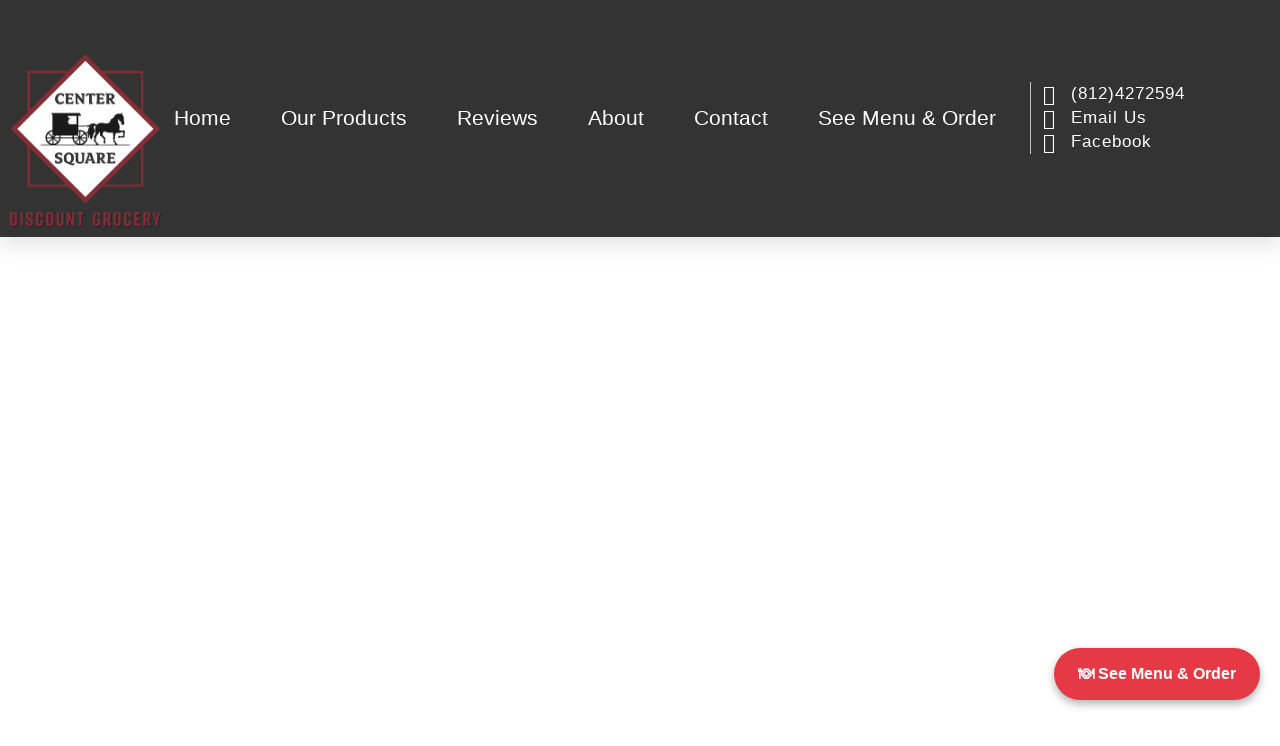

--- FILE ---
content_type: text/css
request_url: https://centersquarediscountgrocery.com/wp-content/uploads/elementor/css/post-29.css?ver=1769135466
body_size: 120
content:
.elementor-29 .elementor-element.elementor-element-2dc2bd2:not(.elementor-motion-effects-element-type-background), .elementor-29 .elementor-element.elementor-element-2dc2bd2 > .elementor-motion-effects-container > .elementor-motion-effects-layer{background-image:url("https://centersquarediscountgrocery.com/wp-content/uploads/2021/01/shutterstock_162024581.jpg");background-position:bottom center;background-repeat:no-repeat;background-size:cover;}.elementor-29 .elementor-element.elementor-element-2dc2bd2 > .elementor-container{min-height:527px;}.elementor-29 .elementor-element.elementor-element-2dc2bd2{transition:background 0.3s, border 0.3s, border-radius 0.3s, box-shadow 0.3s;}.elementor-29 .elementor-element.elementor-element-2dc2bd2 > .elementor-background-overlay{transition:background 0.3s, border-radius 0.3s, opacity 0.3s;}.elementor-widget-heading .elementor-heading-title{font-family:var( --e-global-typography-primary-font-family ), Sans-serif;font-weight:var( --e-global-typography-primary-font-weight );color:var( --e-global-color-primary );}.elementor-29 .elementor-element.elementor-element-c0bc691{text-align:center;}.elementor-29 .elementor-element.elementor-element-c0bc691 .elementor-heading-title{font-family:"Arima Madurai", Sans-serif;font-size:70px;font-weight:600;color:#FFFFFF;}.elementor-widget-button .elementor-button{background-color:var( --e-global-color-accent );font-family:var( --e-global-typography-accent-font-family ), Sans-serif;font-weight:var( --e-global-typography-accent-font-weight );}.elementor-29 .elementor-element.elementor-element-f08cc0c .elementor-button{background-color:#822E36;font-family:"Arima Madurai", Sans-serif;font-weight:500;}.elementor-29 .elementor-element.elementor-element-f08cc0c > .elementor-widget-container{padding:0px 0px 10px 0px;}.elementor-29 .elementor-element.elementor-element-d3aad0e .elementor-button{background-color:#822E36;font-family:"Arima Madurai", Sans-serif;font-weight:500;}.elementor-29 .elementor-element.elementor-element-3fc72e7 .elementor-button{background-color:#822E36;font-family:"Arima Madurai", Sans-serif;font-weight:500;}.elementor-29 .elementor-element.elementor-element-3fc72e7 > .elementor-widget-container{padding:0px 0px 025px 0px;}@media(max-width:767px){.elementor-29 .elementor-element.elementor-element-c0bc691 .elementor-heading-title{font-size:45px;}}

--- FILE ---
content_type: text/css
request_url: https://centersquarediscountgrocery.com/wp-content/uploads/elementor/css/post-65.css?ver=1769003370
body_size: 1230
content:
.elementor-65 .elementor-element.elementor-element-17bd63bc:not(.elementor-motion-effects-element-type-background), .elementor-65 .elementor-element.elementor-element-17bd63bc > .elementor-motion-effects-container > .elementor-motion-effects-layer{background-color:transparent;background-image:linear-gradient(130deg, #333333 0%, #333333 100%);}.elementor-65 .elementor-element.elementor-element-17bd63bc > .elementor-container{max-width:1200px;min-height:90px;}.elementor-65 .elementor-element.elementor-element-17bd63bc{box-shadow:0px 10px 20px 0px rgba(0,0,0,0.1);transition:background 0.3s, border 0.3s, border-radius 0.3s, box-shadow 0.3s;margin-top:0px;margin-bottom:0px;z-index:10;}.elementor-65 .elementor-element.elementor-element-17bd63bc > .elementor-background-overlay{transition:background 0.3s, border-radius 0.3s, opacity 0.3s;}.elementor-bc-flex-widget .elementor-65 .elementor-element.elementor-element-6aad7881.elementor-column .elementor-widget-wrap{align-items:center;}.elementor-65 .elementor-element.elementor-element-6aad7881.elementor-column.elementor-element[data-element_type="column"] > .elementor-widget-wrap.elementor-element-populated{align-content:center;align-items:center;}.elementor-widget-image .widget-image-caption{color:var( --e-global-color-text );font-family:var( --e-global-typography-text-font-family ), Sans-serif;font-weight:var( --e-global-typography-text-font-weight );}.elementor-65 .elementor-element.elementor-element-1949fb19{text-align:start;}.elementor-65 .elementor-element.elementor-element-1949fb19 img{width:120px;}.elementor-widget-theme-site-logo .widget-image-caption{color:var( --e-global-color-text );font-family:var( --e-global-typography-text-font-family ), Sans-serif;font-weight:var( --e-global-typography-text-font-weight );}.elementor-bc-flex-widget .elementor-65 .elementor-element.elementor-element-3cb9ff00.elementor-column .elementor-widget-wrap{align-items:center;}.elementor-65 .elementor-element.elementor-element-3cb9ff00.elementor-column.elementor-element[data-element_type="column"] > .elementor-widget-wrap.elementor-element-populated{align-content:center;align-items:center;}.elementor-65 .elementor-element.elementor-element-3cb9ff00 > .elementor-element-populated{padding:0px 20px 0px 0px;}.elementor-widget-nav-menu .elementor-nav-menu .elementor-item{font-family:var( --e-global-typography-primary-font-family ), Sans-serif;font-weight:var( --e-global-typography-primary-font-weight );}.elementor-widget-nav-menu .elementor-nav-menu--main .elementor-item{color:var( --e-global-color-text );fill:var( --e-global-color-text );}.elementor-widget-nav-menu .elementor-nav-menu--main .elementor-item:hover,
					.elementor-widget-nav-menu .elementor-nav-menu--main .elementor-item.elementor-item-active,
					.elementor-widget-nav-menu .elementor-nav-menu--main .elementor-item.highlighted,
					.elementor-widget-nav-menu .elementor-nav-menu--main .elementor-item:focus{color:var( --e-global-color-accent );fill:var( --e-global-color-accent );}.elementor-widget-nav-menu .elementor-nav-menu--main:not(.e--pointer-framed) .elementor-item:before,
					.elementor-widget-nav-menu .elementor-nav-menu--main:not(.e--pointer-framed) .elementor-item:after{background-color:var( --e-global-color-accent );}.elementor-widget-nav-menu .e--pointer-framed .elementor-item:before,
					.elementor-widget-nav-menu .e--pointer-framed .elementor-item:after{border-color:var( --e-global-color-accent );}.elementor-widget-nav-menu{--e-nav-menu-divider-color:var( --e-global-color-text );}.elementor-widget-nav-menu .elementor-nav-menu--dropdown .elementor-item, .elementor-widget-nav-menu .elementor-nav-menu--dropdown  .elementor-sub-item{font-family:var( --e-global-typography-accent-font-family ), Sans-serif;font-weight:var( --e-global-typography-accent-font-weight );}.elementor-65 .elementor-element.elementor-element-39d2b4e2 .elementor-menu-toggle{margin-left:auto;background-color:rgba(255,255,255,0);border-width:0px;border-radius:0px;}.elementor-65 .elementor-element.elementor-element-39d2b4e2 .elementor-nav-menu .elementor-item{font-family:"Arima Madurai", Sans-serif;font-size:21px;font-weight:300;}.elementor-65 .elementor-element.elementor-element-39d2b4e2 .elementor-nav-menu--main .elementor-item{color:#ffffff;fill:#ffffff;padding-left:0px;padding-right:0px;padding-top:35px;padding-bottom:35px;}.elementor-65 .elementor-element.elementor-element-39d2b4e2 .elementor-nav-menu--main .elementor-item:hover,
					.elementor-65 .elementor-element.elementor-element-39d2b4e2 .elementor-nav-menu--main .elementor-item.elementor-item-active,
					.elementor-65 .elementor-element.elementor-element-39d2b4e2 .elementor-nav-menu--main .elementor-item.highlighted,
					.elementor-65 .elementor-element.elementor-element-39d2b4e2 .elementor-nav-menu--main .elementor-item:focus{color:#ffffff;fill:#ffffff;}.elementor-65 .elementor-element.elementor-element-39d2b4e2 .elementor-nav-menu--main .elementor-item.elementor-item-active{color:#ffffff;}.elementor-65 .elementor-element.elementor-element-39d2b4e2{--e-nav-menu-horizontal-menu-item-margin:calc( 50px / 2 );--nav-menu-icon-size:25px;}.elementor-65 .elementor-element.elementor-element-39d2b4e2 .elementor-nav-menu--main:not(.elementor-nav-menu--layout-horizontal) .elementor-nav-menu > li:not(:last-child){margin-bottom:50px;}.elementor-65 .elementor-element.elementor-element-39d2b4e2 .elementor-nav-menu--dropdown a, .elementor-65 .elementor-element.elementor-element-39d2b4e2 .elementor-menu-toggle{color:#3d4459;fill:#3d4459;}.elementor-65 .elementor-element.elementor-element-39d2b4e2 .elementor-nav-menu--dropdown{background-color:#ffffff;}.elementor-65 .elementor-element.elementor-element-39d2b4e2 .elementor-nav-menu--dropdown a:hover,
					.elementor-65 .elementor-element.elementor-element-39d2b4e2 .elementor-nav-menu--dropdown a:focus,
					.elementor-65 .elementor-element.elementor-element-39d2b4e2 .elementor-nav-menu--dropdown a.elementor-item-active,
					.elementor-65 .elementor-element.elementor-element-39d2b4e2 .elementor-nav-menu--dropdown a.highlighted,
					.elementor-65 .elementor-element.elementor-element-39d2b4e2 .elementor-menu-toggle:hover,
					.elementor-65 .elementor-element.elementor-element-39d2b4e2 .elementor-menu-toggle:focus{color:#4632da;}.elementor-65 .elementor-element.elementor-element-39d2b4e2 .elementor-nav-menu--dropdown a:hover,
					.elementor-65 .elementor-element.elementor-element-39d2b4e2 .elementor-nav-menu--dropdown a:focus,
					.elementor-65 .elementor-element.elementor-element-39d2b4e2 .elementor-nav-menu--dropdown a.elementor-item-active,
					.elementor-65 .elementor-element.elementor-element-39d2b4e2 .elementor-nav-menu--dropdown a.highlighted{background-color:#ffffff;}.elementor-65 .elementor-element.elementor-element-39d2b4e2 .elementor-nav-menu--dropdown a.elementor-item-active{color:#4632da;}.elementor-65 .elementor-element.elementor-element-39d2b4e2 .elementor-nav-menu--dropdown .elementor-item, .elementor-65 .elementor-element.elementor-element-39d2b4e2 .elementor-nav-menu--dropdown  .elementor-sub-item{font-family:"Montserrat", Sans-serif;}.elementor-65 .elementor-element.elementor-element-39d2b4e2 .elementor-nav-menu--main .elementor-nav-menu--dropdown, .elementor-65 .elementor-element.elementor-element-39d2b4e2 .elementor-nav-menu__container.elementor-nav-menu--dropdown{box-shadow:0px 2px 15px 0px rgba(0,0,0,0.1);}.elementor-65 .elementor-element.elementor-element-39d2b4e2 .elementor-nav-menu--dropdown a{padding-left:16px;padding-right:16px;padding-top:15px;padding-bottom:15px;}.elementor-65 .elementor-element.elementor-element-39d2b4e2 .elementor-nav-menu--dropdown li:not(:last-child){border-style:solid;border-color:#efefef;border-bottom-width:1px;}.elementor-65 .elementor-element.elementor-element-39d2b4e2 .elementor-nav-menu--main > .elementor-nav-menu > li > .elementor-nav-menu--dropdown, .elementor-65 .elementor-element.elementor-element-39d2b4e2 .elementor-nav-menu__container.elementor-nav-menu--dropdown{margin-top:0px !important;}.elementor-65 .elementor-element.elementor-element-39d2b4e2 div.elementor-menu-toggle{color:#ffffff;}.elementor-65 .elementor-element.elementor-element-39d2b4e2 div.elementor-menu-toggle svg{fill:#ffffff;}.elementor-65 .elementor-element.elementor-element-39d2b4e2 div.elementor-menu-toggle:hover, .elementor-65 .elementor-element.elementor-element-39d2b4e2 div.elementor-menu-toggle:focus{color:#ffffff;}.elementor-65 .elementor-element.elementor-element-39d2b4e2 div.elementor-menu-toggle:hover svg, .elementor-65 .elementor-element.elementor-element-39d2b4e2 div.elementor-menu-toggle:focus svg{fill:#ffffff;}.elementor-bc-flex-widget .elementor-65 .elementor-element.elementor-element-5a73dfd8.elementor-column .elementor-widget-wrap{align-items:center;}.elementor-65 .elementor-element.elementor-element-5a73dfd8.elementor-column.elementor-element[data-element_type="column"] > .elementor-widget-wrap.elementor-element-populated{align-content:center;align-items:center;}.elementor-widget-icon-list .elementor-icon-list-item:not(:last-child):after{border-color:var( --e-global-color-text );}.elementor-widget-icon-list .elementor-icon-list-icon i{color:var( --e-global-color-primary );}.elementor-widget-icon-list .elementor-icon-list-icon svg{fill:var( --e-global-color-primary );}.elementor-widget-icon-list .elementor-icon-list-item > .elementor-icon-list-text, .elementor-widget-icon-list .elementor-icon-list-item > a{font-family:var( --e-global-typography-text-font-family ), Sans-serif;font-weight:var( --e-global-typography-text-font-weight );}.elementor-widget-icon-list .elementor-icon-list-text{color:var( --e-global-color-secondary );}.elementor-65 .elementor-element.elementor-element-719300aa > .elementor-widget-container{border-style:solid;border-width:0px 0px 0px 1px;border-color:rgba(255,255,255,0.7);}.elementor-65 .elementor-element.elementor-element-719300aa .elementor-icon-list-items:not(.elementor-inline-items) .elementor-icon-list-item:not(:last-child){padding-block-end:calc(0px/2);}.elementor-65 .elementor-element.elementor-element-719300aa .elementor-icon-list-items:not(.elementor-inline-items) .elementor-icon-list-item:not(:first-child){margin-block-start:calc(0px/2);}.elementor-65 .elementor-element.elementor-element-719300aa .elementor-icon-list-items.elementor-inline-items .elementor-icon-list-item{margin-inline:calc(0px/2);}.elementor-65 .elementor-element.elementor-element-719300aa .elementor-icon-list-items.elementor-inline-items{margin-inline:calc(-0px/2);}.elementor-65 .elementor-element.elementor-element-719300aa .elementor-icon-list-items.elementor-inline-items .elementor-icon-list-item:after{inset-inline-end:calc(-0px/2);}.elementor-65 .elementor-element.elementor-element-719300aa .elementor-icon-list-icon i{color:#ffffff;transition:color 0.3s;}.elementor-65 .elementor-element.elementor-element-719300aa .elementor-icon-list-icon svg{fill:#ffffff;transition:fill 0.3s;}.elementor-65 .elementor-element.elementor-element-719300aa{--e-icon-list-icon-size:20px;--icon-vertical-offset:0px;}.elementor-65 .elementor-element.elementor-element-719300aa .elementor-icon-list-icon{padding-inline-end:10px;}.elementor-65 .elementor-element.elementor-element-719300aa .elementor-icon-list-item > .elementor-icon-list-text, .elementor-65 .elementor-element.elementor-element-719300aa .elementor-icon-list-item > a{font-family:"Arima Madurai", Sans-serif;font-size:17px;letter-spacing:1px;}.elementor-65 .elementor-element.elementor-element-719300aa .elementor-icon-list-text{color:#ffffff;transition:color 0.3s;}.elementor-theme-builder-content-area{height:400px;}.elementor-location-header:before, .elementor-location-footer:before{content:"";display:table;clear:both;}@media(max-width:1024px){.elementor-65 .elementor-element.elementor-element-6aad7881 > .elementor-element-populated{padding:0% 0% 0% 5%;}.elementor-65 .elementor-element.elementor-element-3cb9ff00 > .elementor-element-populated{padding:0% 0% 0% 5%;}.elementor-65 .elementor-element.elementor-element-39d2b4e2 > .elementor-widget-container{padding:0px 10px 0px 0px;}.elementor-65 .elementor-element.elementor-element-39d2b4e2 .elementor-nav-menu--dropdown .elementor-item, .elementor-65 .elementor-element.elementor-element-39d2b4e2 .elementor-nav-menu--dropdown  .elementor-sub-item{font-size:16px;}.elementor-65 .elementor-element.elementor-element-39d2b4e2 .elementor-nav-menu--dropdown a{padding-top:25px;padding-bottom:25px;}.elementor-65 .elementor-element.elementor-element-39d2b4e2 .elementor-nav-menu--main > .elementor-nav-menu > li > .elementor-nav-menu--dropdown, .elementor-65 .elementor-element.elementor-element-39d2b4e2 .elementor-nav-menu__container.elementor-nav-menu--dropdown{margin-top:25px !important;}.elementor-65 .elementor-element.elementor-element-5a73dfd8 > .elementor-element-populated{padding:0% 15% 0% 5%;}.elementor-65 .elementor-element.elementor-element-719300aa .elementor-icon-list-item > .elementor-icon-list-text, .elementor-65 .elementor-element.elementor-element-719300aa .elementor-icon-list-item > a{font-size:15px;}}@media(min-width:768px){.elementor-65 .elementor-element.elementor-element-6aad7881{width:14.244%;}.elementor-65 .elementor-element.elementor-element-3cb9ff00{width:70.752%;}.elementor-65 .elementor-element.elementor-element-5a73dfd8{width:15%;}}@media(max-width:1024px) and (min-width:768px){.elementor-65 .elementor-element.elementor-element-6aad7881{width:50%;}.elementor-65 .elementor-element.elementor-element-3cb9ff00{width:25%;}.elementor-65 .elementor-element.elementor-element-5a73dfd8{width:25%;}}@media(max-width:767px){.elementor-65 .elementor-element.elementor-element-17bd63bc{padding:0px 0px 0px 0px;}.elementor-65 .elementor-element.elementor-element-6aad7881{width:50%;}.elementor-65 .elementor-element.elementor-element-6aad7881 > .elementor-element-populated{padding:0px 0px 0px 20px;}.elementor-65 .elementor-element.elementor-element-1949fb19{text-align:start;}.elementor-65 .elementor-element.elementor-element-3cb9ff00{width:50%;}.elementor-65 .elementor-element.elementor-element-3cb9ff00 > .elementor-element-populated{padding:0px 0px 0px 0px;}.elementor-65 .elementor-element.elementor-element-39d2b4e2 > .elementor-widget-container{padding:0px 20px 0px 0px;}.elementor-65 .elementor-element.elementor-element-39d2b4e2 .elementor-nav-menu--main > .elementor-nav-menu > li > .elementor-nav-menu--dropdown, .elementor-65 .elementor-element.elementor-element-39d2b4e2 .elementor-nav-menu__container.elementor-nav-menu--dropdown{margin-top:25px !important;}.elementor-65 .elementor-element.elementor-element-5a73dfd8{width:100%;}.elementor-65 .elementor-element.elementor-element-719300aa > .elementor-widget-container{border-width:0px 0px 0px 0px;}}

--- FILE ---
content_type: text/css
request_url: https://centersquarediscountgrocery.com/wp-content/uploads/elementor/css/post-69.css?ver=1769003370
body_size: 1165
content:
.elementor-69 .elementor-element.elementor-element-62274ba0:not(.elementor-motion-effects-element-type-background), .elementor-69 .elementor-element.elementor-element-62274ba0 > .elementor-motion-effects-container > .elementor-motion-effects-layer{background-image:url("https://centersquarediscountgrocery.com/wp-content/uploads/2021/01/shutterstock_557029684.jpg");background-position:center center;background-size:cover;}.elementor-69 .elementor-element.elementor-element-62274ba0 > .elementor-background-overlay{background-color:#FFFFFF;opacity:0.22;transition:background 0.3s, border-radius 0.3s, opacity 0.3s;}.elementor-69 .elementor-element.elementor-element-62274ba0 > .elementor-container{min-height:0px;}.elementor-69 .elementor-element.elementor-element-62274ba0{transition:background 0.3s, border 0.3s, border-radius 0.3s, box-shadow 0.3s;padding:18px 0px -4px 0px;}.elementor-widget-heading .elementor-heading-title{font-family:var( --e-global-typography-primary-font-family ), Sans-serif;font-weight:var( --e-global-typography-primary-font-weight );color:var( --e-global-color-primary );}.elementor-69 .elementor-element.elementor-element-628075e5{text-align:center;}.elementor-69 .elementor-element.elementor-element-628075e5 .elementor-heading-title{font-family:"Arima Madurai", Sans-serif;font-size:20px;font-weight:500;text-shadow:0px 0px 10px rgba(0,0,0,0.3);color:#ffffff;}.elementor-widget-icon-list .elementor-icon-list-item:not(:last-child):after{border-color:var( --e-global-color-text );}.elementor-widget-icon-list .elementor-icon-list-icon i{color:var( --e-global-color-primary );}.elementor-widget-icon-list .elementor-icon-list-icon svg{fill:var( --e-global-color-primary );}.elementor-widget-icon-list .elementor-icon-list-item > .elementor-icon-list-text, .elementor-widget-icon-list .elementor-icon-list-item > a{font-family:var( --e-global-typography-text-font-family ), Sans-serif;font-weight:var( --e-global-typography-text-font-weight );}.elementor-widget-icon-list .elementor-icon-list-text{color:var( --e-global-color-secondary );}.elementor-69 .elementor-element.elementor-element-775d3806 .elementor-icon-list-items:not(.elementor-inline-items) .elementor-icon-list-item:not(:last-child){padding-block-end:calc(5px/2);}.elementor-69 .elementor-element.elementor-element-775d3806 .elementor-icon-list-items:not(.elementor-inline-items) .elementor-icon-list-item:not(:first-child){margin-block-start:calc(5px/2);}.elementor-69 .elementor-element.elementor-element-775d3806 .elementor-icon-list-items.elementor-inline-items .elementor-icon-list-item{margin-inline:calc(5px/2);}.elementor-69 .elementor-element.elementor-element-775d3806 .elementor-icon-list-items.elementor-inline-items{margin-inline:calc(-5px/2);}.elementor-69 .elementor-element.elementor-element-775d3806 .elementor-icon-list-items.elementor-inline-items .elementor-icon-list-item:after{inset-inline-end:calc(-5px/2);}.elementor-69 .elementor-element.elementor-element-775d3806 .elementor-icon-list-icon i{transition:color 0.3s;}.elementor-69 .elementor-element.elementor-element-775d3806 .elementor-icon-list-icon svg{transition:fill 0.3s;}.elementor-69 .elementor-element.elementor-element-775d3806{--e-icon-list-icon-size:0px;--icon-vertical-offset:0px;}.elementor-69 .elementor-element.elementor-element-775d3806 .elementor-icon-list-icon{padding-inline-end:0px;}.elementor-69 .elementor-element.elementor-element-775d3806 .elementor-icon-list-item > .elementor-icon-list-text, .elementor-69 .elementor-element.elementor-element-775d3806 .elementor-icon-list-item > a{font-family:"Arima Madurai", Sans-serif;font-size:20px;font-weight:600;font-style:normal;}.elementor-69 .elementor-element.elementor-element-775d3806 .elementor-icon-list-text{color:#FFFFFF;transition:color 0.3s;}.elementor-69 .elementor-element.elementor-element-775d3806 .elementor-icon-list-item:hover .elementor-icon-list-text{color:#FFFFFF;}.elementor-69 .elementor-element.elementor-element-e672d4f{text-align:center;}.elementor-69 .elementor-element.elementor-element-e672d4f .elementor-heading-title{font-family:"Arima Madurai", Sans-serif;font-size:20px;font-weight:500;text-shadow:0px 0px 10px rgba(0,0,0,0.3);color:#ffffff;}.elementor-69 .elementor-element.elementor-element-ad9c10b .elementor-icon-list-items:not(.elementor-inline-items) .elementor-icon-list-item:not(:last-child){padding-block-end:calc(5px/2);}.elementor-69 .elementor-element.elementor-element-ad9c10b .elementor-icon-list-items:not(.elementor-inline-items) .elementor-icon-list-item:not(:first-child){margin-block-start:calc(5px/2);}.elementor-69 .elementor-element.elementor-element-ad9c10b .elementor-icon-list-items.elementor-inline-items .elementor-icon-list-item{margin-inline:calc(5px/2);}.elementor-69 .elementor-element.elementor-element-ad9c10b .elementor-icon-list-items.elementor-inline-items{margin-inline:calc(-5px/2);}.elementor-69 .elementor-element.elementor-element-ad9c10b .elementor-icon-list-items.elementor-inline-items .elementor-icon-list-item:after{inset-inline-end:calc(-5px/2);}.elementor-69 .elementor-element.elementor-element-ad9c10b .elementor-icon-list-icon i{transition:color 0.3s;}.elementor-69 .elementor-element.elementor-element-ad9c10b .elementor-icon-list-icon svg{transition:fill 0.3s;}.elementor-69 .elementor-element.elementor-element-ad9c10b{--e-icon-list-icon-size:0px;--icon-vertical-offset:0px;}.elementor-69 .elementor-element.elementor-element-ad9c10b .elementor-icon-list-icon{padding-inline-end:0px;}.elementor-69 .elementor-element.elementor-element-ad9c10b .elementor-icon-list-item > .elementor-icon-list-text, .elementor-69 .elementor-element.elementor-element-ad9c10b .elementor-icon-list-item > a{font-family:"Arima Madurai", Sans-serif;font-size:20px;font-weight:600;font-style:normal;}.elementor-69 .elementor-element.elementor-element-ad9c10b .elementor-icon-list-text{color:#FFFFFF;transition:color 0.3s;}.elementor-69 .elementor-element.elementor-element-ad9c10b .elementor-icon-list-item:hover .elementor-icon-list-text{color:#FFFFFF;}.elementor-widget-icon-box.elementor-view-stacked .elementor-icon{background-color:var( --e-global-color-primary );}.elementor-widget-icon-box.elementor-view-framed .elementor-icon, .elementor-widget-icon-box.elementor-view-default .elementor-icon{fill:var( --e-global-color-primary );color:var( --e-global-color-primary );border-color:var( --e-global-color-primary );}.elementor-widget-icon-box .elementor-icon-box-title, .elementor-widget-icon-box .elementor-icon-box-title a{font-family:var( --e-global-typography-primary-font-family ), Sans-serif;font-weight:var( --e-global-typography-primary-font-weight );}.elementor-widget-icon-box .elementor-icon-box-title{color:var( --e-global-color-primary );}.elementor-widget-icon-box:has(:hover) .elementor-icon-box-title,
					 .elementor-widget-icon-box:has(:focus) .elementor-icon-box-title{color:var( --e-global-color-primary );}.elementor-widget-icon-box .elementor-icon-box-description{font-family:var( --e-global-typography-text-font-family ), Sans-serif;font-weight:var( --e-global-typography-text-font-weight );color:var( --e-global-color-text );}.elementor-69 .elementor-element.elementor-element-f14906e .elementor-icon-box-wrapper{gap:15px;}.elementor-69 .elementor-element.elementor-element-f14906e.elementor-view-stacked .elementor-icon{background-color:#FFFFFF;}.elementor-69 .elementor-element.elementor-element-f14906e.elementor-view-framed .elementor-icon, .elementor-69 .elementor-element.elementor-element-f14906e.elementor-view-default .elementor-icon{fill:#FFFFFF;color:#FFFFFF;border-color:#FFFFFF;}.elementor-69 .elementor-element.elementor-element-f14906e .elementor-icon-box-title, .elementor-69 .elementor-element.elementor-element-f14906e .elementor-icon-box-title a{font-family:"Arima Madurai", Sans-serif;font-weight:600;}.elementor-69 .elementor-element.elementor-element-f14906e .elementor-icon-box-title{color:#FFFFFF;}.elementor-69 .elementor-element.elementor-element-f14906e .elementor-icon-box-description{font-family:"Arima Madurai", Sans-serif;font-size:20px;font-weight:400;color:#FFFFFF;}.elementor-69 .elementor-element.elementor-element-2d9281d4 > .elementor-element-populated{margin:0% 0% 0% 0%;--e-column-margin-right:0%;--e-column-margin-left:0%;}.elementor-69 .elementor-element.elementor-element-8329336 .elementor-icon-box-wrapper{gap:15px;}.elementor-69 .elementor-element.elementor-element-8329336.elementor-view-stacked .elementor-icon{background-color:#FFFFFF;}.elementor-69 .elementor-element.elementor-element-8329336.elementor-view-framed .elementor-icon, .elementor-69 .elementor-element.elementor-element-8329336.elementor-view-default .elementor-icon{fill:#FFFFFF;color:#FFFFFF;border-color:#FFFFFF;}.elementor-69 .elementor-element.elementor-element-8329336 .elementor-icon-box-title, .elementor-69 .elementor-element.elementor-element-8329336 .elementor-icon-box-title a{font-family:"Arima Madurai", Sans-serif;font-weight:600;}.elementor-69 .elementor-element.elementor-element-8329336 .elementor-icon-box-title{color:#FFFFFF;}.elementor-69 .elementor-element.elementor-element-8329336 .elementor-icon-box-description{font-family:"Arima Madurai", Sans-serif;font-size:20px;font-weight:400;color:#FFFFFF;}.elementor-69 .elementor-element.elementor-element-5804308b > .elementor-element-populated{margin:0% 0% 0% 20%;--e-column-margin-right:0%;--e-column-margin-left:20%;}.elementor-69 .elementor-element.elementor-element-3ad4ff5 .elementor-heading-title{font-family:"Arima Madurai", Sans-serif;font-size:20px;font-weight:500;color:#ffffff;}.elementor-69 .elementor-element.elementor-element-112bf2f8{--grid-template-columns:repeat(0, auto);--icon-size:23px;--grid-column-gap:10px;--grid-row-gap:0px;}.elementor-69 .elementor-element.elementor-element-112bf2f8 .elementor-widget-container{text-align:left;}.elementor-69 .elementor-element.elementor-element-112bf2f8 .elementor-social-icon{background-color:#ffffff;--icon-padding:0.9em;}.elementor-69 .elementor-element.elementor-element-112bf2f8 .elementor-social-icon i{color:#001444;}.elementor-69 .elementor-element.elementor-element-112bf2f8 .elementor-social-icon svg{fill:#001444;}.elementor-69 .elementor-element.elementor-element-53129968 > .elementor-container > .elementor-column > .elementor-widget-wrap{align-content:center;align-items:center;}.elementor-69 .elementor-element.elementor-element-53129968{border-style:dotted;border-width:1px 0px 0px 0px;border-color:rgba(255,255,255,0.59);margin-top:40px;margin-bottom:0px;padding:0px 0px 0px 0px;}.elementor-69 .elementor-element.elementor-element-17b8da4a{text-align:center;}.elementor-69 .elementor-element.elementor-element-17b8da4a .elementor-heading-title{font-family:"Arima Madurai", Sans-serif;font-size:18px;font-weight:600;line-height:1.5em;color:#FFFFFFFA;}.elementor-theme-builder-content-area{height:400px;}.elementor-location-header:before, .elementor-location-footer:before{content:"";display:table;clear:both;}@media(max-width:1024px) and (min-width:768px){.elementor-69 .elementor-element.elementor-element-a753b7a{width:70%;}}@media(max-width:1024px){.elementor-69 .elementor-element.elementor-element-62274ba0{padding:30px 20px 30px 20px;}.elementor-69 .elementor-element.elementor-element-775d3806 .elementor-icon-list-item > .elementor-icon-list-text, .elementor-69 .elementor-element.elementor-element-775d3806 .elementor-icon-list-item > a{font-size:13px;}.elementor-69 .elementor-element.elementor-element-ad9c10b .elementor-icon-list-item > .elementor-icon-list-text, .elementor-69 .elementor-element.elementor-element-ad9c10b .elementor-icon-list-item > a{font-size:13px;}.elementor-69 .elementor-element.elementor-element-f14906e .elementor-icon-box-description{font-size:14px;}.elementor-69 .elementor-element.elementor-element-8329336 .elementor-icon-box-description{font-size:14px;}.elementor-69 .elementor-element.elementor-element-5804308b > .elementor-element-populated{margin:0px 0px 0px 0px;--e-column-margin-right:0px;--e-column-margin-left:0px;}.elementor-69 .elementor-element.elementor-element-112bf2f8 .elementor-social-icon{--icon-padding:0.5em;}}@media(max-width:767px){.elementor-69 .elementor-element.elementor-element-62274ba0{padding:30px 20px 30px 20px;}.elementor-69 .elementor-element.elementor-element-48b8c054 > .elementor-element-populated{padding:0px 0px 0px 0px;}.elementor-69 .elementor-element.elementor-element-3dd6f257{width:50%;}.elementor-69 .elementor-element.elementor-element-126476b{width:50%;}.elementor-69 .elementor-element.elementor-element-4b90a7c6{width:50%;}.elementor-69 .elementor-element.elementor-element-4b90a7c6 > .elementor-element-populated{margin:30px 0px 0px 0px;--e-column-margin-right:0px;--e-column-margin-left:0px;}.elementor-69 .elementor-element.elementor-element-f14906e .elementor-icon{font-size:28px;}.elementor-69 .elementor-element.elementor-element-f14906e .elementor-icon-box-title, .elementor-69 .elementor-element.elementor-element-f14906e .elementor-icon-box-title a{font-size:14px;}.elementor-69 .elementor-element.elementor-element-f14906e .elementor-icon-box-description{font-size:12px;}.elementor-69 .elementor-element.elementor-element-2d9281d4{width:50%;}.elementor-69 .elementor-element.elementor-element-2d9281d4 > .elementor-element-populated{margin:30px 0px 0px 0px;--e-column-margin-right:0px;--e-column-margin-left:0px;}.elementor-69 .elementor-element.elementor-element-8329336 .elementor-icon{font-size:28px;}.elementor-69 .elementor-element.elementor-element-8329336 .elementor-icon-box-title, .elementor-69 .elementor-element.elementor-element-8329336 .elementor-icon-box-title a{font-size:14px;}.elementor-69 .elementor-element.elementor-element-8329336 .elementor-icon-box-description{font-size:10px;}.elementor-69 .elementor-element.elementor-element-5804308b > .elementor-element-populated{margin:30px 0px 0px 0px;--e-column-margin-right:0px;--e-column-margin-left:0px;}.elementor-69 .elementor-element.elementor-element-53129968{margin-top:30px;margin-bottom:0px;}}